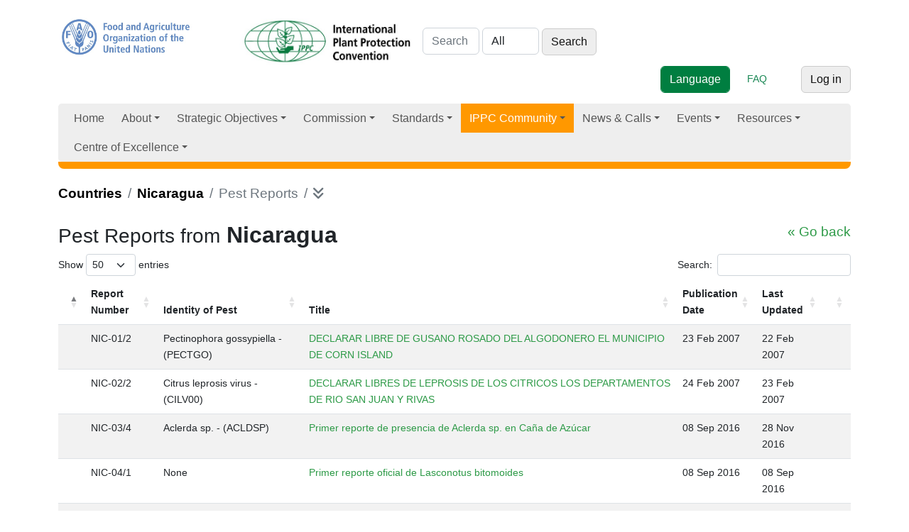

--- FILE ---
content_type: text/html; charset=utf-8
request_url: https://www.ippc.int/en/countries/nicaragua/pestreports/
body_size: 12501
content:
<!doctype html>

<html lang="en">
     
     
       

      <head>

        <meta http-equiv="Content-type" content="text/html; charset=utf-8">
        <meta name="viewport" content="width=device-width, initial-scale=1, shrink-to-fit=no">
        <meta name="robots" content="index,follow">
        <meta name="keywords" content="">
        <meta name="description" content="">

         

        <meta property="og:site_name" content="International Plant Protection Convention">		
        <meta property="og:url" content="">
        <meta property="og:image" content="">
        <meta property="og:title" content="">
        <meta property="og:type"  content="" />
        <meta property="og:description" content=""/>
    
        <meta name="twitter:card" content="summary_large_image">
        <meta name="twitter:site" content="@IPPC">
        <meta name="twitter:creator" content="@IPPC">
        <meta name="twitter:title" content="">
        <meta property="twitter:image" content=""/>
        <meta property="twitter:description" content=""/>
        
        
        
     
        <meta name="google-site-verification" content="7gYniolcWgnISXKdGyrk7JeW0RGCtu3cT0VAXZQjm9I" />
        <title>
  Pest Reports: 
  
  
  
  Nicaragua
 - International Plant Protection Convention</title>
        <!--link href="//netdna.bootstrapcdn.com/font-awesome/4.0.3/css/font-awesome.css" rel="stylesheet"-->
        <link rel="shortcut icon" href="/static/img/favicon.ico">
        <link rel="stylesheet" type="text/css" href="/static/grappelli/css/widgets.css">
        
            <link rel="alternate" type="application/rss+xml" title="RSS" href="/en/blog/feeds/rss/">
            <link rel="alternate" type="application/atom+xml" title="Atom" href="/en/blog/feeds/atom/">
        

        
            <!--link rel="stylesheet" href="/static/css/bootstrap.css" %}"-->
            <!--link rel="stylesheet" href="/static/css/mezzanine.css" %}"-->
            <!--link rel="stylesheet" href="/static/css/bootstrap-responsive.css"-->
              <!--link rel="stylesheet" href="/static/css/ippc20160201_2.css" %}"-->
             <!-- Font Awesome --> 
                <!--link href="https://maxcdn.bootstrapcdn.com/font-awesome/4.7.0/css/font-awesome.min.css" rel="stylesheet" -->
                <!--link rel="stylesheet" href="https://use.fontawesome.com/releases/v5.8.2/css/all.css"-->
                <link rel="stylesheet" href=" https://site-assets.fontawesome.com/releases/v6.1.1/css/all.css">
  <!-- Bootstrap core CSS -->
            <!--link rel="stylesheet" type="text/css" href="/static/css/gridipp/bootstrap/css/bootstrap.min.css" -->
            <link rel="preconnect" href="https://fonts.googleapis.com/">
            <link rel="preconnect" href="https://fonts.gstatic.com/" crossorigin="">

           
            <link href="/static/css/gridipp/bootstrap/css/animate.css" rel="stylesheet" type="text/css">
            <!-- Bootstrap  CSS -->

     <!--  
      =SmartMenus core CSS
      https://www.smartmenus.org/ 
      Documentation: https://www.smartmenus.org/docs/ -->
      <link href='/static/css/2023/sm-core-css.css' rel='stylesheet' type='text/css'>
      <!-- "sm-clean" menu theme - don’t forget to set the =Globalnav ul class to sm-clean, too! -->
      <link href='/static/css/2023/sm-clean/sm-clean.css' rel='stylesheet' type='text/css'>
      
    
    <!-- Bootstrap Core CSS -->
    <link href="/static/css/2023/bootstrap.min.css" rel="stylesheet">

    <!-- IPPC Theme -->
    <link href="/static/css/2023/ippc20230518.css" rel="stylesheet">


    <!--script charset="utf-8" src="/static/css/2023/timeline.16b53cc33aaa562f8f41a495bf720289.js.download"></script-->
  </head>
            <!--link rel="stylesheet" href="/static/css/gridipp/style.css">
            <link rel="stylesheet" href="/static/css/gridipp/style_1_1.css"-->

              <link rel="stylesheet" href="/static/css/chosen.css">
              <link rel="stylesheet" href="/static/schedule/css/schedule.css" type="text/css" media="screen" />
    
              
<link rel="stylesheet" type="text/css" href="https://cdn.datatables.net/1.13.4/css/dataTables.bootstrap5.min.css">

              

              
          
              <script src="https://code.jquery.com/jquery-3.3.1.min.js"></script> 

        <script src="/static/js/bootstrap.js"></script>
        <script src="/static/js/bootstrap-extras.js"></script>
        <script src="/static/js/chosen.jquery.min.js"></script>
        <script src="/static/js/jquery.min.js"></script>
    
        <script type="text/javascript" src="/en/jsi18n/"></script>
   
        <script type="text/javascript" src="/static/admin/js/core.js"></script>


        <script type="tepxt/javascript" src="/static/admin/js/jquery.min.js"></script> 
        <script type="text/javascript" src="/static/admin/js/jquery.init.js"></script> 
        <script type="text/javascript" src="/static/admin/js/actions.min.js"></script> 
        <script type="text/javascript" src="/static/admin/js/calendar.js"></script>

        <script type="text/javascript" src="/static/admin/js/admin/DateTimeShortcuts.js"></script>

        
        
        <script src="/static/js/jquery.formset.js"></script>
 
          
    
        
        <!--[if lt IE 9]>
        <script src="/static/js/html5shiv.js" %}"></script>
        <![endif]-->

          
         
        
          
           
           
               
               
               <script type="text/javascript">
                function openNav() {
                  var divmainbox = document.getElementById('divmainbox');
                  var divmainsidebox = document.getElementById('divmainsidebox');
                  var divaction = document.getElementById('divaction');
                  divmainbox.className = "span8";
                  divmainsidebox.className = "span4";
                  divmainsidebox.style.display='block';
                  divaction.style.display='none';
                }

                function closeNav() {
                  var divmainbox = document.getElementById('divmainbox');
                  var divmainsidebox = document.getElementById('divmainsidebox');
                  var divaction = document.getElementById('divaction');
                  divmainbox.className = "span12";
                  divmainsidebox.style.display='none';
                  divaction.style.display='block';
                }
            </script>
            <!-- new Google Tag Manager -->
            <script>
              window.dataLayer = window.dataLayer || [];
              window.dataLayer.push({
              'event': 'pageType',
              'cmsType': 'DJANGO'
              }); 
               </script>
            <!-- Google Tag Manager -->
    <script>(function(w,d,s,l,i){w[l]=w[l]||[];w[l].push({'gtm.start':
    new Date().getTime(),event:'gtm.js'});var f=d.getElementsByTagName(s)[0],
    j=d.createElement(s),dl=l!='dataLayer'?'&l='+l:'';j.async=true;j.src=
    'https://www.googletagmanager.com/gtm.js?id='+i+dl;f.parentNode.insertBefore(j,f);
    })(window,document,'script','dataLayer','GTM-PQGSTC5');</script>
    <!-- End Google Tag Manager -->
    
            <!-- end new google tag manager -->
 <!-- Google Tag Manager -->
<!--script>(function(w,d,s,l,i){w[l]=w[l]||[];w[l].push({'gtm.start':
    new Date().getTime(),event:'gtm.js'});var f=d.getElementsByTagName(s)[0],
    j=d.createElement(s),dl=l!='dataLayer'?'&l='+l:'';j.async=true;j.src=
    'https://www.googletagmanager.com/gtm.js?id='+i+dl;f.parentNode.insertBefore(j,f);
    })(window,document,'script','dataLayer','GTM-W5F9DKL');</script-->
    <!-- End Google Tag Manager -->

    <script type="text/javascript" class="init">
	$(document).ready(function () {
    $('#publications').DataTable({
        lengthMenu: [
            [50, 100, 150, -1],
            [50, 100, 150, 'All'],
        ],
    });
});
 
      $(document).ready(function () {
        $('#topic1').DataTable({
        lengthMenu: [
            [50, 100, 150, -1],
            [50, 100, 150, 'All'],
        ],
    });
      
      });
      $(document).ready(function () {
        $('#topic2').DataTable({
        lengthMenu: [
            [50, 100, 150, -1],
            [50, 100, 150, 'All'],
        ],
    });
      
      });
      $(document).ready(function () {
        $('#topic3').DataTable({
        lengthMenu: [
            [50, 100, 150, -1],
            [50, 100, 150, 'All'],
        ],
    });
      
      });
      $(document).ready(function () {
        $('#topic4').DataTable({
        lengthMenu: [
            [50, 100, 150, -1],
            [50, 100, 150, 'All'],
        ],
    });
      
      });
      $(document).ready(function () {
        $('#topic5').DataTable({
        lengthMenu: [
            [50, 100, 150, -1],
            [50, 100, 150, 'All'],
        ],
    });
      
      });
      $(document).ready(function () {
        $('#topic6').DataTable({
        lengthMenu: [
            [50, 100, 150, -1],
            [50, 100, 150, 'All'],
        ],
    });
      
      });
      $(document).ready(function () {
        $('#memberstable').DataTable({
        lengthMenu: [
            [50, 100, 150, -1],
            [50, 100, 150, 'All'],
        ],
    });
      
      });
      $(document).ready(function () {
        $('#meetings').DataTable({
        lengthMenu: [
            [50, 100, 150, -1],
            [50, 100, 150, 'All'],
        ],
        /*columnDefs: [ { type: 'date', "targets": [2] } ] , */
        order: [[2, 'desc']],
    });
      
      });
      $(document).ready(function () {
        $('#fcreports').DataTable({
        lengthMenu: [
            [50, 100, 150, -1],
            [50, 100, 150, 'All'],
        ],
       // columnDefs: [ { type: 'date', "targets": [2] } ] , 
        order: [[2, 'desc']],
    });
      
      });
      $(document).ready(function () {
        $('#reportingsys').DataTable({
        lengthMenu: [
            [50, 100, 150, -1],
            [50, 100, 150, 'All'],
        ],
        columnDefs: [ { type: 'date', "targets": [2] } ] , 
        order: [[2, 'desc']],
    });
      
      });
      
        </script> 
</head>
<body id="countries">  
  <!-- Google Tag Manager (noscript) -->
<!--noscript><iframe src="https://www.googletagmanager.com/ns.html?id=GTM-W5F9DKL"
    height="0" width="0" style="display:none;visibility:hidden"></iframe></noscript-->
    <!-- Google Tag Manager (noscript) -->
<noscript><iframe src="https://www.googletagmanager.com/ns.html?id=GTM-PQGSTC5"  height="0" width="0" style="display:none;visibility:hidden"></iframe></noscript>
    <!-- End Google Tag Manager (noscript) -->
    
<!--  MODAL POP UP   --> 
     

<!--  MODAL POP UP end   -->
  <div class="container">

    
    <div class="row">
      <div class="col-md-12">
         
        <header>
          <div class="row">
            <div class="col-md-12">

              <div> 
              <a href="http://www.fao.org/"><img id="faologo" src="/static/img/FAO_logo_Blue_3lines_en.jpg" alt="FAO" class="d-inline-block"></a>
              <a href="/en"><img src="/static/img/IPPC_logo_Green_3lines_en.jpg" alt="logo IPPC" class="d-inline-block" width="260px"></a>

               
<form class="form-inline d-inline-block" id="searchform" action="/en/search/">
     
        <input placeholder="Search" type="text" name="q" value="" class="form-control d-inline-block" aria-label="Search" style="width:80px;">
        
        
        <select name="type" class="form-control d-inline-block"  style="width:80px;">
            <option value="">All</option>
            
            <option value="calls.CallsPost"
                >
                Calls
            </option>
            
            <option value="ippc.EventReporting"
                >
                Event reporting
            </option>
            
            <option value="iyph.IyphPost"
                >
                Iyph
            </option>
            
            <option value="news.NewsPost"
                >
                News
            </option>
            
            <option value="pages.Page"
                >
                Pages
            </option>
            
            <option value="ippc.PestReport"
                >
                Pest reports
            </option>
            
            <option value="ippc.Publication"
                >
                Publications
            </option>
            
            <option value="ippc.ReportingObligation"
                >
                Reporting obligations
            </option>
            
        </select>
    

<input type="submit" class="btn btn-secondary d-inline-block w-auto" value="Search">
 
  </form>

              
              


    
     


               
<div class="utilities d-inline-block pull-right"> <!-- d-flex justify-content-end -->
    
    <form action=""  method="POST" enctype="multipart/form-data"  class="form-inline d-inline-block" >
    <input type="hidden" name="csrfmiddlewaretoken" value="3CREiTgRMRnGtsCVHHgPnYxAx8LXoYav0dTpxNeXWYwJOaHjA403kTFGAqulzwUl">
    <select data-placeholder="Language" class="form-control d-inline-block btn btn-primary"  id="selectlanguage">
      <option>Language</option>
      
        
            
              <option  class="btn btn-primary" value="/en/countries/nicaragua/pestreports/">English</option>
             
                         
      
        
            
              <option   class="btn btn-light" value="/fr/countries/nicaragua/pestreports/">French</option>
             
                         
      
        
            
              <option   class="btn btn-light" value="/es/countries/nicaragua/pestreports/">Spanish</option>
             
                         
      
        
            
              <option   class="btn btn-light" value="/ru/countries/nicaragua/pestreports/">Russian</option>
             
                         
      
        
            
              <option   class="btn btn-light" value="/ar/countries/nicaragua/pestreports/">Arabic</option>
             
                         
      
        
            
              <option   class="btn btn-light" value="/zh/countries/nicaragua/pestreports/">Chinese</option>
             
                         
      
    </select>                        
    </form>&nbsp;&nbsp;&nbsp;&nbsp;&nbsp;
    <a href="/faq/" class="d-inline-block text-success" role="button">FAQ</a>&nbsp;&nbsp;&nbsp;&nbsp;&nbsp;
    <!--a href="" class="d-inline-block text-success" role="button">Toolkit</a-->&nbsp;&nbsp;&nbsp;&nbsp;&nbsp;
    

   

   <a href="/en/accounts/login/?next=/en/countries/nicaragua/pestreports/" class="btn btn-secondary">Log in</a>
            
 
  </div> <!-- end .utilities -->


</div> <!-- end .utilities -->








               

              
              <script type="text/javascript" charset="utf-8">
                $(function() {
                      $('#selectlanguage').change(function() {
                            window.location.href = $(this).val();
                      });
                });
                </script>
            </div> <!-- end .row -->
        </div></header>
        
    </div> <!-- end .col-md-12 -->
</div> <!-- end .row --> 
<nav class="main-nav navbar-light" role="navigation"> 
 
    
  <ul id="main-menu" class="sm sm-clean">
            
<li><a href="/">Home</a></li><li><a href="/about/overview" ><!---->
        
        
        
              
                
                    
                

                
                
                    
                        About 
                        
                
                         
                        
                
        </a><ul><li><a href="/en/about/overview/">
 
            
                
                     
                

                
                
                       
                  
                         
                        
                
                        Overview 
                        
                         </a></li><li><a href="/en/about/convention-text/">
 
            
                
                     
                

                
                
                       
                  
                         
                        
                
                        Convention text 
                        
                         </a></li><li><a href="/en/about/secretariat/">
 
            
                
                     
                

                
                
                       
                  
                         
                        
                
                        IPPC Secretariat 
                        
                         </a></li><li><a href="/en/about/core-activities/">
 
            
                
                     
                

                
                
                       
                  
                         
                        
                
                        Core Activities 
                        
                         </a><ul><li><a href="/en/about/core-activities/standards-setting/">
 
            
                
                     
                

                
                
                       
                  
                         
                        
                
                        Standard setting 
                        
                         </a><ul><li><a href="/en/about/core-activities/standards-setting/topics-list-call/">
 
            
                
                     
                

                
                
                       
                  
                         
                        
                
                        Topics list & Call 
                        
                         </a></li><li><a href="/en/about/core-activities/standards-setting/language-versions/">
 
            
                
                     
                

                
                
                       
                  
                         
                        
                
                        Language versions 
                        
                         </a></li><li><a href="/en/core-activities/standards-setting/approved-specifications/">
 
            
                
                     
                

                
                
                       
                  
                         
                        
                
                        Approved specifications 
                        
                         </a></li></ul></li><li><a href="/en/about/core-activities/capacity-development/">
 
            
                
                     
                

                
                
                       
                  
                         
                        
                
                        Implementation & Capacity Development 
                        
                         </a><ul><li><a href="/en/about/core-activities/capacity-development/guides-and-training-materials/">
 
            
                
                     
                

                
                
                       
                  
                         
                        
                
                        IPPC Guides and Training Materials 
                        
                         </a><ul><li><a href="/en/e-learning/">
 
            
                
                     
                

                
                
                       
                  
                         
                        
                
                        E-learning courses 
                        
                         </a></li></ul></li><li><a href="/en/core-activities/capacity-development/programmes/">
 
            
                
                     
                

                
                
                       
                  
                         
                        
                
                        Programmes 
                        
                         </a><ul><li><a href="/en/core-activities/capacity-development/programmes/strenghtening-pest-outbreak-alert-and-response-systems/">
 
            
                
                     
                

                
                
                       
                  
                         
                        
                
                        Pest Outbreak Alert and Response System (POARS) 
                        
                         </a></li><li><a href="/en/core-activities/capacity-development/programmes/ippc-global-coordination-on-fusarium-oxysporum-f-sp-cubense-tropical-race-4-tr4/">
 
            
                
                     
                

                
                
                       
                  
                         
                        
                
                        IPPC Global coordination response on Fusarium oxysporum f. sp. cubense Tropical Race 4 (TR4) 
                        
                         </a></li></ul></li><li><a href="/en/core-activities/capacity-development/projects-on-implementation-and-capacity-development/">
 
            
                
                     
                

                
                
                       
                  
                         
                        
                
                        Implementation and Capacity Development Projects 
                        
                         </a><ul><li><a href="/en/core-activities/capacity-development/projects-on-implementation-and-capacity-development/fao-china-project/">
 
            
                
                     
                

                
                
                       
                  
                         
                        
                
                        IPPC Global Project on Capacity Development under the framework of the FAO-China South-South Cooperation Programme 
                        
                         </a></li><li><a href="/en/core-activities/capacity-development/beyond-compliance-project/">
 
            
                
                     
                

                
                
                       
                  
                         
                        
                
                        STDF Rolling out Systems Approach Globally 
                        
                         </a></li><li><a href="/en/core-activities/capacity-development/projects-on-implementation-and-capacity-development/japan-support-for-implementation-capacity-development-activities/">
 
            
                
                     
                

                
                
                       
                  
                         
                        
                
                        Japan Support for Implementation and Capacity Development Activities of the IPPC Secretariat 
                        
                         </a></li></ul></li><li><a href="/en/about/core-activities/capacity-development/phytosanitary-capacity-evaluation/">
 
            
                
                     
                

                
                
                       
                  
                         
                        
                
                        Phytosanitary Capacity Evaluation (PCE) 
                        
                         </a></li><li><a href="/en/core-activities/capacity-development/consultation-on-ic-sub-groups-draft-terms-of-reference-and-draft-rules-of-procedure/">
 
            
                
                     
                

                
                
                       
                  
                         
                        
                
                        Consultation on Implementation and Capacity Development Documents 
                        
                         </a></li></ul></li><li><a href="/en/about/overview/about/core-activities/governance/">
 
            
                
                     
                

                
                
                       
                  
                         
                        
                
                        Governance & Communication 
                        
                         </a><ul><li><a href="/en/about/overview/about/core-activities/governance/governance/communication-and-partnerships/">
 
            
                
                     
                

                
                
                       
                  
                         
                        
                
                        Communication and Partnerships 
                        
                         </a></li></ul></li><li><a href="/en/about/overview/about/core-activities/standards-and-implementation/">
 
            
                
                     
                

                
                
                       
                  
                         
                        
                
                        Cooperation between Standards & Implementation 
                        
                         </a><ul><li><a href="https://www.ippc.int/en/centre-of-excellence/framework/list">
 
            
                
                     
                

                
                
                       
                  
                        Framework for Standards and Implementation 
                        
                
                         
                        
                         </a></li></ul></li></ul></li></ul></li><li><a href="/strategic-objectives/ippc-strategic-framework" ><!---->
        
        
        
              
                
                    
                

                
                
                    
                        Strategic Objectives 
                        
                
                         
                        
                
        </a><ul><li><a href="/en/strategic-objectives/ippc-strategic-framework/">
 
            
                
                     
                

                
                
                       
                  
                         
                        
                
                        IPPC Strategic Framework 
                        
                         </a></li><li><a href="/en/strategic-objectives/plant-health-food-security/">
 
            
                
                     
                

                
                
                       
                  
                         
                        
                
                        Plant Health & Food Security 
                        
                         </a></li><li><a href="/en/strategic-objectives/plant-health-safe-trade/">
 
            
                
                     
                

                
                
                       
                  
                         
                        
                
                        Plant Health & Safe Trade 
                        
                         </a><ul><li><a href="/en/core-activities/capacity-development/e-commerce/">
 
            
                
                     
                

                
                
                       
                  
                         
                        
                
                        E-commerce 
                        
                         </a></li><li><a href="/en/core-activities/capacity-development/sea-containers/">
 
            
                
                     
                

                
                
                       
                  
                         
                        
                
                        Sea Containers 
                        
                         </a><ul><li><a href="/en/core-activities/capacity-development/sea-containers/ic-sub-group-sea-container-task-force-sctf/">
 
            
                
                     
                

                
                
                       
                  
                         
                        
                
                        Sea Container Task Force (SCTF) 
                        
                         </a></li><li><a href="/en/core-activities/capacity-development/sea-containers/international-workshop-on-reducing-the-introduction-of-pests-through-the-sea-container-pathway/">
 
            
                
                     
                

                
                
                       
                  
                         
                        
                
                        International workshop on reducing the introduction of pests through the sea container pathway 
                        
                         </a></li><li><a href="/en/core-activities/capacity-development/sea-containers/international-workshop-on-pest-risk-mitigation-of-sea-containers-and-their-cargoes-and-the-facilitation-of-international-trade-defining-the-way-forward/">
 
            
                
                     
                

                
                
                       
                  
                         
                        
                
                        International workshop on pest risk mitigation of sea containers and their cargoes and the facilitation of international trade - defining the way forward 
                        
                         </a></li></ul></li><li><a href="/en/ephyto/">
 
            
                
                     
                

                
                
                       
                  
                         
                        
                
                        IPPC ePhyto Solution 
                        
                         </a></li><li><a href="/en/core-activities/governance/trade-facilitation/">
 
            
                
                     
                

                
                
                       
                  
                         
                        
                
                        Trade facilitation 
                        
                         </a></li></ul></li><li><a href="/en/strategic-objectives/plant-health-environmental-protection/">
 
            
                
                     
                

                
                
                       
                  
                         
                        
                
                        Plant Health & Environmental Protection 
                        
                         </a><ul><li><a href="/en/strategic-objectives/plant-health-environmental-protection/the-impacts-of-climate-change-on-plant-health/">
 
            
                
                     
                

                
                
                       
                  
                         
                        
                
                        The impacts of climate change on plant health 
                        
                         </a></li></ul></li></ul></li><li><a href="/commission/cpm/" ><!---->
        
        
        
              
                
                    
                

                
                
                    
                        Commission 
                        
                
                         
                        
                
        </a><ul><li><a href="/en/commission/cpm/">
 
            
                
                     
                

                
                
                       
                  
                         
                        
                
                        The Commission on Phytosanitary Measures (CPM) 
                        
                         </a><ul><li><a href="/en/commission/cpm/cpm-sessions/">
 
            
                
                     
                

                
                
                       
                  
                         
                        
                
                        CPM Sessions 
                        
                         </a><ul><li><a href="/en/commission/cpm/cpm-sessions/cpm-20-2026/">
 
            
                
                     
                

                
                
                       
                  
                         
                        
                
                        CPM 20 - 2026 
                        
                         </a></li></ul></li><li><a href="/en/commission/cpm/cpm-rules-of-procedure/">
 
            
                
                     
                

                
                
                       
                  
                         
                        
                
                        CPM Rules of Procedure 
                        
                         </a></li><li><a href="/en/commission/cpm/cpm-recommendations/">
 
            
                
                     
                

                
                
                       
                  
                         
                        
                
                        CPM Recommendations 
                        
                         </a></li><li><a href="/en/commission/cpm/orientation-to-cpm/">
 
            
                
                     
                

                
                
                       
                  
                         
                        
                
                        Orientation to CPM 
                        
                         </a></li></ul></li><li><a href="/en/commission/bureau/">
 
            
                
                     
                

                
                
                       
                  
                         
                        
                
                        CPM Bureau 
                        
                         </a><ul><li><a href="/en/commission/bureau/ippc-financial-committee-fc/">
 
            
                
                     
                

                
                
                       
                  
                         
                        
                
                        IPPC Financial Committee (FC) 
                        
                         </a></li></ul></li><li><a href="/en/commission/strategic-planning-group/">
 
            
                
                     
                

                
                
                       
                  
                         
                        
                
                        Strategic Planning Group 
                        
                         </a></li><li><a href="/en/commission/cpm-focus-group-reports/">
 
            
                
                     
                

                
                
                       
                  
                         
                        
                
                        CPM Focus Group and Working Group Reports 
                        
                         </a><ul><li><a href="/en/commission/cpm-focus-group-reports/task-force-on-topics/">
 
            
                
                     
                

                
                
                       
                  
                         
                        
                
                        Task Force on Topics 
                        
                         </a></li><li><a href="/en/commission/cpm-focus-group-reports/climate-change-and-phytosanitary-issues/">
 
            
                
                     
                

                
                
                       
                  
                         
                        
                
                        CPM Focus Group on Climate Change and Phytosanitary Issues 
                        
                         </a></li><li><a href="/en/commission/cpm-focus-group-reports/cpm-focus-group-on-global-phytosanitary-research-coordination/">
 
            
                
                     
                

                
                
                       
                  
                         
                        
                
                        CPM Focus Group on Global Phytosanitary Research Coordination 
                        
                         </a></li><li><a href="/en/commission/cpm-focus-group-reports/cpm-fg-on-plant-health-in-the-context-of-one-health/">
 
            
                
                     
                

                
                
                       
                  
                         
                        
                
                        CPM FG on Plant Health in the Context of One Health 
                        
                         </a></li><li><a href="/en/commission/cpm-focus-group-reports/fg-safe-provision-of-food-and-other-humanitarian-aid/">
 
            
                
                     
                

                
                
                       
                  
                         
                        
                
                        CPM Focus Group on Safe Provision of Food and Other Humanitarian Aid 
                        
                         </a></li><li><a href="/en/commission/cpm-focus-group-reports/fg-on-sea-containers/">
 
            
                
                     
                

                
                
                       
                  
                         
                        
                
                        CPM Focus Group on Sea Containers 
                        
                         </a></li><li><a href="/en/commission/cpm-focus-group-reports/strengthening-pest-outbreak-alert-and-response-systems/">
 
            
                
                     
                

                
                
                       
                  
                         
                        
                
                        CPM Focus Group on Strengthening Pest Outbreak Alert and Response Systems 
                        
                         </a></li><li><a href="/en/commission/cpm-focus-group-reports/fg-sustainable-funding-ippc-ephyto-solution/">
 
            
                
                     
                

                
                
                       
                  
                         
                        
                
                        CPM Focus Group on Sustainable Funding of the IPPC ePhyto Solution 
                        
                         </a></li><li><a href="/en/commission/cpm-focus-group-reports/calls-nominations-for-cpm-fg/">
 
            
                
                     
                

                
                
                       
                  
                         
                        
                
                        Calls for nominations for CPM Focus Groups 
                        
                         </a></li></ul></li><li><a href="/en/commission/standards-committee/">
 
            
                
                     
                

                
                
                       
                  
                         
                        
                
                        Standards Committee (SC) 
                        
                         </a><ul><li><a href="/en/commission/standards-committee/technical-panels/">
 
            
                
                     
                

                
                
                       
                  
                         
                        
                
                        Technical panels (TPs) 
                        
                         </a><ul><li><a href="/en/commission/standards-committee/technical-panels/technical-panel-diagnostic-protocols/">
 
            
                
                     
                

                
                
                       
                  
                         
                        
                
                        Technical Panel on Diagnostic Protocols  (TPDP) 
                        
                         </a></li><li><a href="/en/commission/standards-committee/technical-panels/technical-panel-glossary-phytosanitary-terms-ispm-5/">
 
            
                
                     
                

                
                
                       
                  
                         
                        
                
                        Technical Panel for the Glossary (TPG) 
                        
                         </a></li><li><a href="/en/commission/standards-committee/technical-panels/technical-panel-phytosanitary-treatments/">
 
            
                
                     
                

                
                
                       
                  
                         
                        
                
                        Technical Panel on Phytosanitary Treatments (TPPT) 
                        
                         </a></li><li><a href="/en/commission/standards-committee/technical-panels/technical-panel-on-commodity-standards/">
 
            
                
                     
                

                
                
                       
                  
                         
                        
                
                        Technical Panel on Commodity Standards (TPCS) 
                        
                         </a></li></ul></li><li><a href="/en/commission/standards-committee/expert-working-groups/">
 
            
                
                     
                

                
                
                       
                  
                         
                        
                
                        Expert working groups (EWGs) 
                        
                         </a></li><li><a href="/en/commission/standards-committee/workshop-expert-meetings/">
 
            
                
                     
                

                
                
                       
                  
                         
                        
                
                        Ad hoc expert groups 
                        
                         </a><ul><li><a href="/en/commission/standards-committee/workshop-expert-meetings/expert-consultation-on-cold-treatments/">
 
            
                
                     
                

                
                
                       
                  
                         
                        
                
                        Expert Consultation on Cold Treatments (ECCT) 
                        
                         </a></li><li><a href="/en/commission/standards-committee/workshop-expert-meetings/open-ended-workshop-international-movement-of-grain/">
 
            
                
                     
                

                
                
                       
                  
                         
                        
                
                        Open-ended Workshop on the International Movement of Grain 
                        
                         </a></li><li><a href="/en/commission/standards-committee/workshop-expert-meetings/expert-consultation-phytosanitary-treatments-bactrocera-dorsalis-complex/">
 
            
                
                     
                

                
                
                       
                  
                         
                        
                
                        Expert Consultation on phytosanitary treatments for The Bactrocera Dorsalis complex 
                        
                         </a></li></ul></li></ul></li><li><a href="/en/commission/capacity-development-committee/">
 
            
                
                     
                

                
                
                       
                  
                         
                        
                
                        Implementation and Capacity Development Committee (IC) 
                        
                         </a><ul><li><a href="/en/commission/capacity-development-committee/ic-sub-group/">
 
            
                
                     
                

                
                
                       
                  
                         
                        
                
                        IC Subgroups and Teams 
                        
                         </a></li></ul></li></ul></li><li><a href="/core-activities/standards-setting/ispms/" ><!---->
        
        
        
              
                
                    
                

                
                
                    
                        Standards 
                        
                
                         
                        
                
        </a><ul><li><a href="/en/core-activities/standards-setting/ispms/">
 
            
                
                     
                

                
                
                       
                  
                         
                        
                
                        Adopted Standards (ISPMs) 
                        
                         </a></li><li><a href="/commission/cpm-recommendations/">
 
            
                
                     
                

                
                
                       
                  
                        CPM Recommendations 
                        
                
                         
                        
                         </a></li><li><a href="/about/core-activities/capacity-development/guides-and-training-materials">
 
            
                
                     
                

                
                
                       
                  
                        Guides and Training Materials 
                        
                
                         
                        
                         </a></li></ul></li><li  class="current"><a href="/en/ippc-community/" ><!---->
        
        
        
              
                
                    
                

                
                
                    
                         
                        
                
                        IPPC Community 
                        
                
        </a><ul><li  class="current"><a href="/en/about/ippc-network/countries/">
 
            
                
                    Countries 
                

                
                 </a><ul><li><a href="/countries/nppos/list-countries/">
 
            
                
                     
                

                
                
                       
                  
                        National Plant Protection Organizations (NPPOs) 
                        
                
                         
                        
                         </a></li><li><a href="/countries/all/list-countries/">
 
            
                
                     
                

                
                
                       
                  
                        List of Countries 
                        
                
                         
                        
                         </a></li><li><a href="/en/ippc-community/countries/nro/">
 
            
                
                     
                

                
                
                       
                  
                         
                        
                
                        National Reporting Obligations 
                        
                         </a><ul><li><a href="/en/core-activities/information-exchange/nro-and-ipp-training/">
 
            
                
                     
                

                
                
                       
                  
                         
                        
                
                        NRO and IPP training 
                        
                         </a></li></ul></li></ul></li><li><a href="/en/ippc-community/regional-plant-protection-organizations/">
 
            
                
                     
                

                
                
                       
                  
                         
                        
                
                        Regional Plant Protection Organizations 
                        
                         </a></li><li><a href="/en/ippc-community/partners/">
 
            
                
                     
                

                
                
                       
                  
                         
                        
                
                        Partners 
                        
                         </a><ul><li><a href="/en/core-activities/external-cooperation/fao-regional-plant-protection-officers/">
 
            
                
                     
                

                
                
                       
                  
                         
                        
                
                        FAO Regional Plant Protection and Production Officers 
                        
                         </a></li></ul></li></ul></li><li><a href="/en/news/category/ippcnews/" >
        
        
        
              
                
                    News & Calls
                

                
                
        </a><ul><li><a href="https://www.ippc.int/en/news/category/ippcnews">
 
            
                
                     
                

                
                
                       
                  
                        IPPC news 
                        
                
                         
                        
                         </a></li><li><a href="/news/category/announcements/">
 
            
                
                     
                

                
                
                       
                  
                        Announcements 
                        
                
                         
                        
                         </a></li><li><a href="/news/category/spotlight/">
 
            
                
                     
                

                
                
                       
                  
                        Spotlights 
                        
                
                         
                        
                         </a></li><li><a href="/news/category/blogs/">
 
            
                
                     
                

                
                
                       
                  
                        Blogs 
                        
                
                         
                        
                         </a></li><li><a href="/stories/">
 
            
                
                     
                

                
                
                       
                  
                        Success stories 
                        
                
                         
                        
                         </a></li><li><a href="/en/news/ippc-newsletters/">
 
            
                
                     
                

                
                
                       
                  
                         
                        
                
                        IPPC Newsletters 
                        
                         </a></li><li><a href="/calls/">
 
            
                
                     
                

                
                
                       
                  
                        Calls & Deadlines 
                        
                
                         
                        
                         </a><ul><li><a href="/en/calls/call-for-topics-standards-and-implementation/">
 
            
                
                     
                

                
                
                       
                  
                         
                        
                
                        Call for Topics: Standards and Implementation 
                        
                         </a></li><li><a href="/en/calls//calls-and-consultations/">
 
            
                
                     
                

                
                
                       
                  
                         
                        
                
                        Calls for Standards 
                        
                         </a></li><li><a href="/en/calls/calls-capacaity-dev/">
 
            
                
                     
                

                
                
                       
                  
                         
                        
                
                        Calls on Implementation and Capacity Development Activities 
                        
                         </a></li></ul></li></ul></li><li><a href="/year/calendar" ><!---->
        
        
        
              
                
                    
                

                
                
                    
                        Events 
                        
                
                         
                        
                
        </a><ul><li><a href="/en/year/calendar/">
 
            
                
                    Calendar 
                

                
                 </a></li><li><a href="/en/events/regional-ippc-workshops/">
 
            
                
                     
                

                
                
                       
                  
                         
                        
                
                        IPPC Regional Workshops 
                        
                         </a></li><li><a href="/en/events/webinars/">
 
            
                
                     
                

                
                
                       
                  
                         
                        
                
                        Webinars, Workshops and Symposia 
                        
                         </a></li><li><a href="/en/events/international-plant-health-conference/">
 
            
                
                     
                

                
                
                       
                  
                         
                        
                
                        International Plant Health Conference 
                        
                         </a></li></ul></li><li><a href="/resources/publications" ><!---->
        
        
        
              
                
                    
                

                
                
                    
                        Resources 
                        
                
                         
                        
                
        </a><ul><li><a href="/resources/publications">
 
            
                
                     
                

                
                
                       
                  
                        Publications 
                        
                
                         
                        
                         </a></li><li><a href="/en/resources/media/">
 
            
                
                     
                

                
                
                       
                  
                         
                        
                
                        Multimedia 
                        
                         </a><ul><li><a href="/en/resources/media/photos/">
 
            
                
                     
                

                
                
                       
                  
                         
                        
                
                        Photos 
                        
                         </a></li><li><a href="/en/resources/media/videos/">
 
            
                
                     
                

                
                
                       
                  
                         
                        
                
                        Videos 
                        
                         </a></li><li><a href="/en/resources/multimedia/social-media/">
 
            
                
                     
                

                
                
                       
                  
                         
                        
                
                        Social media 
                        
                         </a></li></ul></li><li><a href="/en/resources/multimedia/online-tools/">
 
            
                
                     
                

                
                
                       
                  
                         
                        
                
                        Online tools 
                        
                         </a><ul><li><a href="https://elearning.fao.org/course/view.php?name=ippc-campus">
 
            
                
                     
                

                
                
                       
                  
                        IPPC Plant Health Campus 
                        
                
                         
                        
                         </a></li><li><a href="http://www.ephytoexchange.org/">
 
            
                
                     
                

                
                
                       
                  
                        ePhyto 
                        
                
                         
                        
                         </a></li><li><a href="/pce">
 
            
                
                     
                

                
                
                       
                  
                        Phytosanitary Capacity Evaluation (PCE) 
                        
                
                         
                        
                         </a></li><li><a href="/centre-of-excellence/phytosanitary-system/">
 
            
                
                     
                

                
                
                       
                  
                        Phytosanitary Systems 
                        
                
                         
                        
                         </a></li><li><a href="/en/resources/multimedia/online-tools/ippc-observatory/">
 
            
                
                     
                

                
                
                       
                  
                         
                        
                
                        IPPC Observatory 
                        
                         </a></li><li><a href="/about/core-activities/capacity-development/guides-and-training-materials">
 
            
                
                     
                

                
                
                       
                  
                        IPPC Guides and Training Materials 
                        
                
                         
                        
                         </a></li><li><a href="/en/online-comment-system/">
 
            
                
                     
                

                
                
                       
                  
                         
                        
                
                        IPPC Online Comment System (OCS) 
                        
                         </a></li><li><a href="/core-activities/standards-setting/ispms">
 
            
                
                     
                

                
                
                       
                  
                        Adopted Standards (ISPMs) 
                        
                
                         
                        
                         </a></li><li><a href="/commission/cpm-recommendations/">
 
            
                
                     
                

                
                
                       
                  
                        CPM Recommendations 
                        
                
                         
                        
                         </a></li><li><a href="/ippc-community/countries/nro">
 
            
                
                     
                

                
                
                       
                  
                        National Reporting Obligations 
                        
                
                         
                        
                         </a></li></ul></li></ul></li><li><a href="/en/centre-of-excellence/" ><!---->
        
        
        
              
                
                    
                

                
                
                    
                         
                        
                
                        Centre of Excellence 
                        
                
        </a><ul><li><a href="/centre-of-excellence/framework/list">
 
            
                
                     
                

                
                
                       
                  
                        Framework for Standards and Implementation 
                        
                
                         
                        
                         </a></li><li><a href="/centre-of-excellence/phytosanitary-treatments-tool/">
 
            
                
                     
                

                
                
                       
                  
                        IPPC Phytosanitary Treatments search tool 
                        
                
                         
                        
                         </a></li><li><a href="/en/centre-of-excellence/phytosanitary-system/">
 
            
                
                     
                

                
                
                       
                  
                         
                        
                
                        Phytosanitary Systems 
                        
                         </a></li><li><a href="/about/core-activities/standards-setting/development-standards/searchable-pdf-database">
 
            
                
                     
                

                
                
                       
                  
                        Searchable PDF database 
                        
                
                         
                        
                         </a></li></ul></li>


  </ul>
</nav>



  
 
    
   <nav aria-label="breadcrumb"> 
           
                <ol class="breadcrumb">
                <!--li><a href="/en/">Home</a><span class="divider">/</span></li--><li class="breadcrumb-item"><a href="/en//countries/">Countries</a></li><li class="breadcrumb-item"><a href="/en/countries/nicaragua/">
    
    
    
    Nicaragua
  </a></li><li class="breadcrumb-item active">Pest Reports</li><li class="breadcrumb-item active" aria-current="page"><i class="fas fa-angle-double-down"></i></li>
                </ol>
            
          </nav>
  
    
 <div class="row" >
        <div class="col-md-12">
            
            
            
        </div>
    </div>
       
       




    	
        <div class="container" >  
         <div class="row">
             <div class="col-md-12"><h1 class="h1_home"></h1> </div>
         </div>
     </div>
      
      
<!--/.container-->
     

  
        <!--p class="pull-right"><a id="divaction" href="#" onclick="javascript:openNav();">☰ Open Navigation Menu</a></p-->
         
        <div class="container"></div><div class="row" >
        <div id="divmainbox" 
            
                
                    
                        
                                class="col-md-12 underline"
                        
                        
                
            >
      
       
        
        

<p class="pull-right">
  <a href="javascript:history.go(-1)">« Go back</a>
  
  
</p>

<h1>
  <small class="normal">Pest Reports from</small>
  
  
  
  
  
  Nicaragua
</h1> 

  
<table class="table table-condensed table-striped"  id="publications">
  <thead>
    <tr>
       
   <th>&#160;</th>
    
      <th>Report Number</th>
      <th>Identity of Pest</th>
      <th>Title</th>
      <th>Publication Date</th>
      <th>Last Updated</th>
      
      <th>&#160;</th>
    </tr>
  </thead>
  <tbody>
   
     
     <tr>
      
        
    <td>&#160;</td>
     

      <td>NIC-01/2</td>
      <td>Pectinophora gossypiella - (PECTGO)</td>
      <td><a href="/en/countries/nicaragua/pestreports/2007/02/declarar-libre-de-gusano-rosado-del-algodonero-el-municipio-de-corn-island-/">DECLARAR LIBRE DE GUSANO ROSADO DEL ALGODONERO EL MUNICIPIO DE CORN ISLAND </a></td>
      <td data-sort="1172188800">23 Feb 2007</td>
      <td data-sort="1172134860">22 Feb 2007</td>
     
      <td>
        

        
        
        </td>
    </tr>
 
    
     
     <tr>
      
        
    <td>&#160;</td>
     

      <td>NIC-02/2</td>
      <td>Citrus leprosis virus - (CILV00)</td>
      <td><a href="/en/countries/nicaragua/pestreports/2007/02/declarar-libres-de-leprosis-de-los-citricos-los-departamentos-de-rio-san-juan-y-rivas-/">DECLARAR LIBRES DE LEPROSIS DE LOS CITRICOS LOS DEPARTAMENTOS DE RIO SAN JUAN Y RIVAS </a></td>
      <td data-sort="1172275200">24 Feb 2007</td>
      <td data-sort="1172221260">23 Feb 2007</td>
     
      <td>
        

        
        
        </td>
    </tr>
 
    
     
     <tr>
      
        
    <td>&#160;</td>
     

      <td>NIC-03/4</td>
      <td>Aclerda sp. - (ACLDSP)</td>
      <td><a href="/en/countries/nicaragua/pestreports/2016/09/primer-reporte-de-presencia-de-aclerda-sp-en-cana-de-azucar/">Primer reporte de presencia de Aclerda sp. en Caña de Azúcar</a></td>
      <td data-sort="1473370028">08 Sep 2016</td>
      <td data-sort="1480352792">28 Nov 2016</td>
     
      <td>
        

        
        
        </td>
    </tr>
 
    
     
     <tr>
      
        
    <td>&#160;</td>
     

      <td>NIC-04/1</td>
      <td>None</td>
      <td><a href="/en/countries/nicaragua/pestreports/2016/09/primer-reporte-oficial-de-lasconotus-bitomoides/">Primer reporte oficial de Lasconotus bitomoides</a></td>
      <td data-sort="1473371257">08 Sep 2016</td>
      <td data-sort="1473371257">08 Sep 2016</td>
     
      <td>
        

        
        
        </td>
    </tr>
 
    
     
     <tr>
      
        
    <td>&#160;</td>
     

      <td>NIC-05/3</td>
      <td>Hysteroneura setariae - (HYSTSE)</td>
      <td><a href="/en/countries/nicaragua/pestreports/2016/09/primer-reporte-oficial-de-hysteroneura-setariae/">Primer reporte oficial de Hysteroneura setariae</a></td>
      <td data-sort="1474313761">19 Sep 2016</td>
      <td data-sort="1474321674">19 Sep 2016</td>
     
      <td>
        

        
        
        </td>
    </tr>
 
    
     
     <tr>
      
        
    <td>&#160;</td>
     

      <td>NIC-06/1</td>
      <td>Melanaphis sacchari - (APHISH)</td>
      <td><a href="/en/countries/nicaragua/pestreports/2016/10/primer-reporte-oficial-de-pulgon-amarillo-del-sorgo-melanaphis-sacchari/">Primer reporte oficial de Pulgón Amarillo del Sorgo (Melanaphis sacchari)</a></td>
      <td data-sort="1477084908">21 Oct 2016</td>
      <td data-sort="1477084908">21 Oct 2016</td>
     
      <td>
        

        
        
        </td>
    </tr>
 
    
     
     <tr>
      
        
    <td>&#160;</td>
     

      <td>NIC-07/1</td>
      <td>Temnochila sp. - (TEMNSP)</td>
      <td><a href="/en/countries/nicaragua/pestreports/2016/11/primer-reporte-oficial-de-temnochila-sp/">Primer reporte oficial de Temnochila sp.</a></td>
      <td data-sort="1478291594">04 Nov 2016</td>
      <td data-sort="1478291594">04 Nov 2016</td>
     
      <td>
        

        
        
        </td>
    </tr>
 
    
     
     <tr>
      
        
    <td>&#160;</td>
     

      <td>NIC-08/1</td>
      <td>None</td>
      <td><a href="/en/countries/nicaragua/pestreports/2016/11/primer-reporte-oficial-de-tomolips-sp/">Primer reporte oficial de Tomolips sp.</a></td>
      <td data-sort="1478295882">04 Nov 2016</td>
      <td data-sort="1478295882">04 Nov 2016</td>
     
      <td>
        

        
        
        </td>
    </tr>
 
    
     
     <tr>
      
        
    <td>&#160;</td>
     

      <td>NIC-09/1</td>
      <td>Dendroctonus parallelocollis - (DENCPA)</td>
      <td><a href="/en/countries/nicaragua/pestreports/2016/11/primer-reporte-oficial-de-dendroctonus-parallelocollis/">Primer reporte oficial de Dendroctonus parallelocollis </a></td>
      <td data-sort="1478530103">07 Nov 2016</td>
      <td data-sort="1478530103">07 Nov 2016</td>
     
      <td>
        

        
        
        </td>
    </tr>
 
    
     
     <tr>
      
        
    <td>&#160;</td>
     

      <td>NIC-10/1</td>
      <td>Aulonium sp. - (AULOSP)</td>
      <td><a href="/en/countries/nicaragua/pestreports/2016/11/primer-reporte-oficial-de-aulonium-sp/">Primer reporte oficial de Aulonium sp.</a></td>
      <td data-sort="1478531517">07 Nov 2016</td>
      <td data-sort="1478531517">07 Nov 2016</td>
     
      <td>
        

        
        
        </td>
    </tr>
 
    
     
     <tr>
      
        
    <td>&#160;</td>
     

      <td>NIC-11/1</td>
      <td>Pityophthorus sp. - (PITOSP)</td>
      <td><a href="/en/countries/nicaragua/pestreports/2016/11/primer-reporte-oficial-de-pityophthorus-sp/">Primer reporte oficial de Pityophthorus sp.</a></td>
      <td data-sort="1478531961">07 Nov 2016</td>
      <td data-sort="1478531961">07 Nov 2016</td>
     
      <td>
        

        
        
        </td>
    </tr>
 
    
     
     <tr>
      
        
    <td>&#160;</td>
     

      <td>NIC-12/1</td>
      <td>Lecanoideus giganteus - (ALEDGI)</td>
      <td><a href="/en/countries/nicaragua/pestreports/2016/12/primer-reporte-oficial-de-lecanoideus-giganteus/">Primer reporte oficial de Lecanoideus giganteus</a></td>
      <td data-sort="1482188726">19 Dec 2016</td>
      <td data-sort="1482188726">19 Dec 2016</td>
     
      <td>
        

        
        
        </td>
    </tr>
 
    
     
     <tr>
      
        
    <td>&#160;</td>
     

      <td>NIC-13/1</td>
      <td>Mycetaspis personata - (CHRYPR)</td>
      <td><a href="/en/countries/nicaragua/pestreports/2017/08/primer-reporte-mycetaspis-personata-comstock/">Primer reporte Mycetaspis personata (Comstock)</a></td>
      <td data-sort="1504213023">31 Aug 2017</td>
      <td data-sort="1504213023">31 Aug 2017</td>
     
      <td>
        

        
        
        </td>
    </tr>
 
    
     
     <tr>
      
        
    <td>&#160;</td>
     

      <td>NIC-14/1</td>
      <td>Elsinoe brasiliensis - (SPHAMA)</td>
      <td><a href="/en/countries/nicaragua/pestreports/2018/01/primer-reporte-de-superalargamiento-de-la-yuca-elsinoe-brasiliensis-bitanc-jenkins/">Primer reporte de superalargamiento de la yuca (Elsinoë brasiliensis Bitanc. &amp; Jenkins)</a></td>
      <td data-sort="1515596484">10 Jan 2018</td>
      <td data-sort="1515596484">10 Jan 2018</td>
     
      <td>
        

        
        
        </td>
    </tr>
 
    
     
     <tr>
      
        
    <td>&#160;</td>
     

      <td>NIC-15/1</td>
      <td>Khuskia oryzae - (KHUSOR)</td>
      <td><a href="/en/countries/nicaragua/pestreports/2018/01/primer-reporte-oficial-de-khuskia-oryzae-huds/">Primer reporte oficial de Khuskia oryzae Huds.</a></td>
      <td data-sort="1515597618">10 Jan 2018</td>
      <td data-sort="1515597618">10 Jan 2018</td>
     
      <td>
        

        
        
        </td>
    </tr>
 
    
     
     <tr>
      
        
    <td>&#160;</td>
     

      <td>NIC-16/1</td>
      <td>Maconellicoccus hirsutus - (PHENHI)</td>
      <td><a href="/en/countries/nicaragua/pestreports/2018/11/primer-reporte-oficial-de-maconellicoccus-hirsutus-green-1908/">Primer reporte oficial de Maconellicoccus hirsutus (Green, 1908)</a></td>
      <td data-sort="1542381642">16 Nov 2018</td>
      <td data-sort="1542381642">16 Nov 2018</td>
     
      <td>
        

        
        
        </td>
    </tr>
 
    
     
     <tr>
      
        
    <td>&#160;</td>
     

      <td>NIC-17/1</td>
      <td>Pseudococcus longispinus - (PSECAD)</td>
      <td><a href="/en/countries/nicaragua/pestreports/2018/11/primer-reporte-oficial-de-escama-harinosa-pseudococcus-longispinus-targioni-tozzetti/">Primer reporte oficial de escama harinosa (Pseudococcus longispinus Targioni Tozzetti)</a></td>
      <td data-sort="1543352201">27 Nov 2018</td>
      <td data-sort="1543352201">27 Nov 2018</td>
     
      <td>
        

        
        
        </td>
    </tr>
 
    
     
     <tr>
      
        
    <td>&#160;</td>
     

      <td>NIC-18/1</td>
      <td>Phenacoccus solenopsis - (PHENSO)</td>
      <td><a href="/en/countries/nicaragua/pestreports/2018/11/primer-reporte-oficial-de-phenacoccus-solenopsis/">Primer reporte oficial de Phenacoccus solenopsis</a></td>
      <td data-sort="1543353474">27 Nov 2018</td>
      <td data-sort="1543353474">27 Nov 2018</td>
     
      <td>
        

        
        
        </td>
    </tr>
 
    
     
     <tr>
      
        
    <td>&#160;</td>
     

      <td>NIC-19/1</td>
      <td>Nipaecoccus nipae - (NIPANI)</td>
      <td><a href="/en/countries/nicaragua/pestreports/2018/12/primer-reporte-oficial-de-nipaecoccus-nipae/">Primer reporte oficial de Nipaecoccus nipae</a></td>
      <td data-sort="1545334254">20 Dec 2018</td>
      <td data-sort="1545334254">20 Dec 2018</td>
     
      <td>
        

        
        
        </td>
    </tr>
 
    
     
     <tr>
      
        
    <td>&#160;</td>
     

      <td>NIC-20/2</td>
      <td>Maruca testulalis - (MARUTE)</td>
      <td><a href="/en/countries/nicaragua/pestreports/2019/02/primer-reporte-oficial-de-maruca-testulalis/">Primer reporte oficial de Maruca testulalis </a></td>
      <td data-sort="1551218065">26 Feb 2019</td>
      <td data-sort="1551221721">26 Feb 2019</td>
     
      <td>
        

        
        
        </td>
    </tr>
 
    
     
     <tr>
      
        
    <td>&#160;</td>
     

      <td>NIC-21/1</td>
      <td>Polygonum lapathifolium - (POLLA)</td>
      <td><a href="/en/countries/nicaragua/pestreports/2020/01/primer-informe-oficial-de-polygonum-lapathifolium/">Primer informe oficial de Polygonum lapathifolium</a></td>
      <td data-sort="1578602825">09 Jan 2020</td>
      <td data-sort="1578602825">09 Jan 2020</td>
     
      <td>
        

        
        
        </td>
    </tr>
 
    
     
     <tr>
      
        
    <td>&#160;</td>
     

      <td>NIC-22/1</td>
      <td>Aleurothrixus floccosus - (ALTHFL)</td>
      <td><a href="/en/countries/nicaragua/pestreports/2020/09/primer-reporte-oficial-de-aleurothrixus-floccosus/">Primer reporte oficial de Aleurothrixus floccosus</a></td>
      <td data-sort="1600804907">22 Sep 2020</td>
      <td data-sort="1600804907">22 Sep 2020</td>
     
      <td>
        

        
        
        </td>
    </tr>
 
    
     
     <tr>
      
        
    <td>&#160;</td>
     

      <td>NIC-23/3</td>
      <td>None</td>
      <td><a href="/en/countries/nicaragua/pestreports/2020/09/primer-reporte-oficial-de-halticus-bractatus/">Primer reporte oficial de Halticus bractatus</a></td>
      <td data-sort="1600810628">22 Sep 2020</td>
      <td data-sort="1625667318">07 Jul 2021</td>
     
      <td>
        

        
        
        </td>
    </tr>
 
    
     
     <tr>
      
        
    <td>&#160;</td>
     

      <td>NIC-24/1</td>
      <td>None</td>
      <td><a href="/en/countries/nicaragua/pestreports/2020/10/primer-reporte-oficial-de-carpophilus-melanopterus/">Primer reporte oficial de Carpophilus melanopterus</a></td>
      <td data-sort="1603471948">23 Oct 2020</td>
      <td data-sort="1603471948">23 Oct 2020</td>
     
      <td>
        

        
        
        </td>
    </tr>
 
    
     
     <tr>
      
        
    <td>&#160;</td>
     

      <td>NIC-25/1</td>
      <td>Megalurothrips usitatus - (MEGTUS)</td>
      <td><a href="/en/countries/nicaragua/pestreports/2022/04/primer-reporte-oficial-de-megalurothrips-usitatus/">Primer reporte oficial de Megalurothrips usitatus</a></td>
      <td data-sort="1651009050">26 Apr 2022</td>
      <td data-sort="1651009050">26 Apr 2022</td>
     
      <td>
        

        
        
        </td>
    </tr>
 
    
     
     <tr>
      
        
    <td>&#160;</td>
     

      <td>NIC-26/1</td>
      <td>Lagocheirus obsoletus - (LAGOUN)</td>
      <td><a href="/en/countries/nicaragua/pestreports/2023/05/primer-reporte-oficial-de-barrenador-de-la-yuca-lagocheirus-obsoletus/">Primer reporte oficial de barrenador de la yuca Lagocheirus obsoletus</a></td>
      <td data-sort="1684258854">16 May 2023</td>
      <td data-sort="1684258854">16 May 2023</td>
     
      <td>
        

        
        
        </td>
    </tr>
 
    
     
     <tr>
      
        
    <td>&#160;</td>
     

      <td>NIC-27/1</td>
      <td>Dasiops inedulis - (DASIIN)</td>
      <td><a href="/en/countries/nicaragua/pestreports/2023/05/primer-reporte-oficial-de-dasiops-inedulis/">Primer reporte oficial de Dasiops inedulis</a></td>
      <td data-sort="1684259250">16 May 2023</td>
      <td data-sort="1684259250">16 May 2023</td>
     
      <td>
        

        
        
        </td>
    </tr>
 
    
     
     <tr>
      
        
    <td>&#160;</td>
     

      <td>NIC-28/1</td>
      <td>Miridae - (1MIRIF)</td>
      <td><a href="/en/countries/nicaragua/pestreports/2023/05/primer-reporte-oficial-de-falconia-intermedia/">Primer reporte oficial de Falconia intermedia</a></td>
      <td data-sort="1685129146">26 May 2023</td>
      <td data-sort="1685129146">26 May 2023</td>
     
      <td>
        

        
        
        </td>
    </tr>
 
    
     
     <tr>
      
        
    <td>&#160;</td>
     

      <td>NIC-29/1</td>
      <td>None</td>
      <td><a href="/en/countries/nicaragua/pestreports/2023/06/primer-reporte-oficial-de-sibovia-nielsoni/">Primer reporte oficial de Sibovia nielsoni</a></td>
      <td data-sort="1685644706">01 Jun 2023</td>
      <td data-sort="1685644706">01 Jun 2023</td>
     
      <td>
        

        
        
        </td>
    </tr>
 
    
     
     <tr>
      
        
    <td>&#160;</td>
     

      <td>NIC-30/1</td>
      <td>Dysdercus suturellus - (DYSDSU)</td>
      <td><a href="/en/countries/nicaragua/pestreports/2023/06/primer-reporte-oficial-de-dysdercus-suturellus/">Primer reporte oficial de Dysdercus suturellus</a></td>
      <td data-sort="1685645190">01 Jun 2023</td>
      <td data-sort="1685645190">01 Jun 2023</td>
     
      <td>
        

        
        
        </td>
    </tr>
 
    
     
     <tr>
      
        
    <td>&#160;</td>
     

      <td>NIC-31/1</td>
      <td>Achatina fulica - (ACHAFU)</td>
      <td><a href="/en/countries/nicaragua/pestreports/2023/09/primer-reporte-oficial-de-caracol-gigante-africano-achatina-fulica/">Primer reporte oficial de caracol gigante africano Achatina fulica</a></td>
      <td data-sort="1693590446">01 Sep 2023</td>
      <td data-sort="1693590446">01 Sep 2023</td>
     
      <td>
        

        
        
        </td>
    </tr>
 
    
  </tbody>
</table>








        
      </div>
      
        
                
                 
                
                
            
        
	
        
                    <!--p><a id="divaction" href="#closenav" onclick="javascript:closeNav();"> ☰ Close Sidebar</a></p-->    
        
        
        
        
        
        
        
       
           


           
                 
                
          
            
           
         
        
  
   
        
     
    
                
       
        

        

        
<div class="row" id="footer">
    <div class="col-sm-4">
      <div class="card shadow-sm border-0">
        <div class="card-body">
          <h5 class="card-title"><a class="hp" href="/news/ippc-newsletters/">IPPC Newsletter</a></h5>
          <p class="card-text">Subscribe to receive the latest <a class="hp" href="/news/category/ippcnews">news</a> from the IPPC in your inbox.</p>
          <a href="http://newsletters.fao.org/k/Fao/ippc_subscription_form_english" class="btn btn-primary">Subscribe</a>
        </div>
      </div>
    </div>
    <div class="col-sm-4">
      <div class="card shadow-sm border-0">
        <div class="card-body">
          <h5 class="card-title"><a href="#top" class="hp text-decoration-none">↑ <span style="color:var(--bs-dark);">Back To Top</span></a></h5>
          <ul class="list-unstyled">
            <li><a href="/contact/" class="hp">Contact</a></li>
            <li><a href="/faq/" class="hp">FAQ</a> &  <a href="/sitemap/" class="hp">Sitemap</a></li>
            <li><a href="/legal/" class="hp">Copyright & Legal</a></li>
          </ul>
        </div>
      </div>
    </div>
    <div class="col-sm-4">
      <div class="card shadow-sm border-0">
        <div class="card-body">
          <h5 class="card-title">IPPC Socials</h5>
          <ul class="list-unstyled">
            <li><a href="https://twitter.com/ippcnews" class="hp">Twitter</a></li>
            <li><a href="https://www.linkedin.com/groups/3175642/profile" class="hp">LinkedIn</a></li>
            <li><a href="https://www.facebook.com/pages/IPPC-Protecting-the-worlds-plant-resources-from-pests/113230338690380" class="hp">Facebook</a></li>
          </ul>
        </div>
        
      </div>
    </div>    
    <div class="position-relative"> 
      <div class="card logo-bottom shadow-sm border-0">
        <div class="card-body">
          <a href="/en"><img src="/static/img/IPPC_logo_Green_3lines_en.jpg" alt="logo IPPC"  style="max-width:225px;"><!--img src="/static/css/2023/IPPC_logo_Green_3lines_en.svg" alt="IPPC"--></a>

          <a  href=""> 
        </div>
      </div>
    </div> <!-- end .position-relative -->

  </div> <!-- end .row -->       
        
        
    </div> 
  </div> 
  </div>
       
        
 <!-- =SmartMenus jQuery plugin - https://www.smartmenus.org/docs/ -->
 <!--script src="/static/css/2023/jquery.js" type="text/javascript"></script-->
 <script src="/static/css/2023/jquery.smartmenus.min.js" type="text/javascript"></script>

 <script>
   // =SmartMenus init
   // Docs: https://www.smartmenus.org/docs/
   $(function() {
     $('#main-menu').smartmenus({
       subMenusSubOffsetX: 1,
       subMenusSubOffsetY: -8
     });
   });

   // SmartMenus mobile menu toggle button
   $(function() {
     var $mainMenuState = $('#main-menu-state');
     if ($mainMenuState.length) {
       // animate mobile menu
       $mainMenuState.change(function(e) {
         var $menu = $('#main-menu');
         if (this.checked) {
           $menu.hide().slideDown(250, function() { $menu.css('display', ''); });
         } else {
           $menu.show().slideUp(250, function() { $menu.css('display', ''); });
         }
       });
       // hide mobile menu beforeunload
       $(window).bind('beforeunload unload', function() {
         if ($mainMenuState[0].checked) {
           $mainMenuState[0].click();
         }
       });
     }
   });
 </script>
        
        
<script type="text/javascript">
    $(window).on('load',function(){
        var page='/en/countries/nicaragua/pestreports/';
       
        if (page == '/en/' || page == '/es/' || page == '/fr/' || page == '/ar/' || page == '/ru/' ||  page == '/zh/' ){
            $('#myModal').modal('show');
        }/*
         if (page == '/en/cpm-sessions/cpm-15-2020/' || page == '/es/cpm-sessions/cpm-15-2020/'|| page == '/fr/cpm-sessions/cpm-15-2020/'  || page == '/ar/cpm-sessions/cpm-15-2020/'|| page == '/ru/cpm-sessions/cpm-15-2020/'|| page == '/zh/cpm-sessions/cpm-15-2020/' ){
            $('#myModalCPM').modal('show');
        }*/
    });
</script>
        

        
<script type="text/javascript" language="javascript" src="https://cdn.datatables.net/1.13.4/js/jquery.dataTables.min.js"></script>
<script type="text/javascript" language="javascript" src="https://cdn.datatables.net/1.13.4/js/dataTables.bootstrap5.min.js"></script>


        
        
        <script>
                    (function(i, s, o, g, r, a, m) {
                        i['GoogleAnalyticsObject'] = r;
                        i[r] = i[r] || function() {
                            (i[r].q = i[r].q || []).push(arguments)
                        }, i[r].l = 1 * new Date();
                        a = s.createElement(o),
                                m = s.getElementsByTagName(o)[0];
                        a.async = 1;
                        a.src = g;
                        m.parentNode.insertBefore(a, m)
                    })(window, document, 'script', '//www.google-analytics.com/analytics.js', 'ga');

            ga('create', 'UA-26969258-1', 'auto');
            ga('send', 'pageview');

        </script>

    <script src="https://cdnjs.cloudflare.com/ajax/libs/popper.js/1.14.3/umd/popper.min.js"></script>
    <script src="https://stackpath.bootstrapcdn.com/bootstrap/4.1.3/js/bootstrap.min.js"></script>
    <script src="/static/css/gridipp/js/bootnavbar.js" ></script> 
    <script>
        $(function () {
            $('#main_navbar').bootnavbar();
        })
      $('#menutree').filter(function() {

  return $.trim($(this).text()) === ''

}).remove();
    </script>
    <script type="text/javascript" charset="utf-8">
$(function() {
      $('#selectlang').change(function() {
            window.location.href = $(this).val();
      });
});
</script>


    <script>(function(){function c(){var b=a.contentDocument||a.contentWindow.document;if(b){var d=b.createElement('script');d.innerHTML="window.__CF$cv$params={r:'9bdf555bdf4634fc',t:'MTc2ODQxNjc3OS4wMDAwMDA='};var a=document.createElement('script');a.nonce='';a.src='/cdn-cgi/challenge-platform/scripts/jsd/main.js';document.getElementsByTagName('head')[0].appendChild(a);";b.getElementsByTagName('head')[0].appendChild(d)}}if(document.body){var a=document.createElement('iframe');a.height=1;a.width=1;a.style.position='absolute';a.style.top=0;a.style.left=0;a.style.border='none';a.style.visibility='hidden';document.body.appendChild(a);if('loading'!==document.readyState)c();else if(window.addEventListener)document.addEventListener('DOMContentLoaded',c);else{var e=document.onreadystatechange||function(){};document.onreadystatechange=function(b){e(b);'loading'!==document.readyState&&(document.onreadystatechange=e,c())}}}})();</script><script defer src="https://static.cloudflareinsights.com/beacon.min.js/vcd15cbe7772f49c399c6a5babf22c1241717689176015" integrity="sha512-ZpsOmlRQV6y907TI0dKBHq9Md29nnaEIPlkf84rnaERnq6zvWvPUqr2ft8M1aS28oN72PdrCzSjY4U6VaAw1EQ==" data-cf-beacon='{"rayId":"9bdf555bdf4634fc","version":"2025.9.1","serverTiming":{"name":{"cfExtPri":true,"cfEdge":true,"cfOrigin":true,"cfL4":true,"cfSpeedBrain":true,"cfCacheStatus":true}},"token":"bf8b6590b6a14412bd479742535039db","b":1}' crossorigin="anonymous"></script>
</body>
</html>
